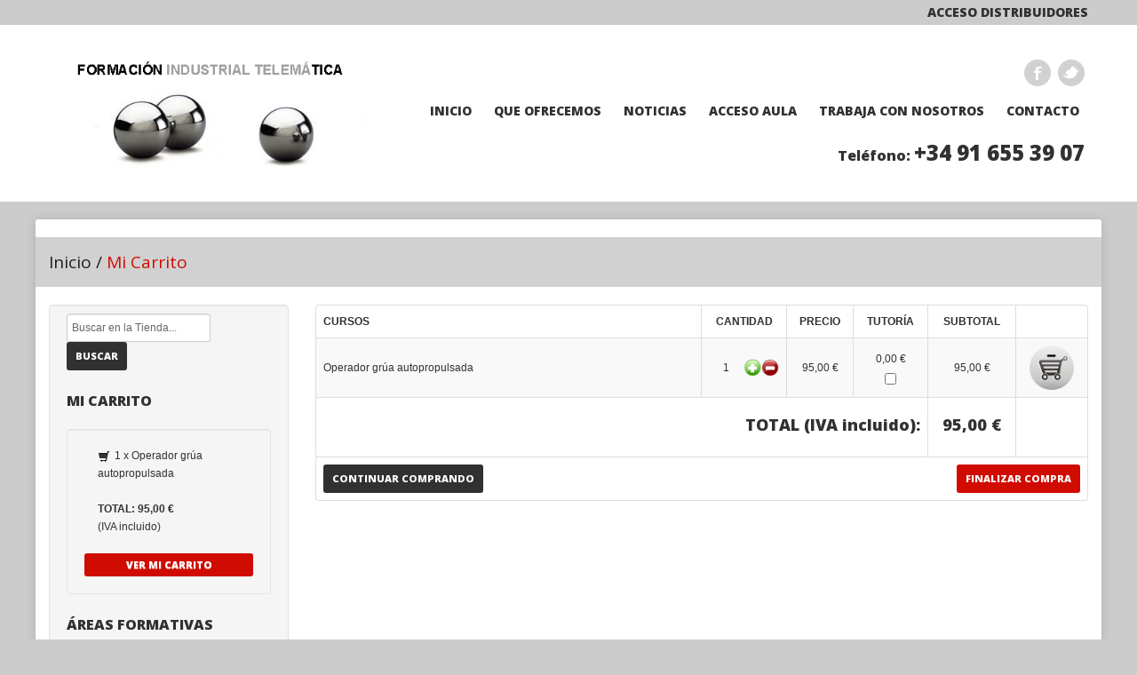

--- FILE ---
content_type: text/html;charset=UTF-8
request_url: https://www.formacionindustrial.es/carrito?addprod=158
body_size: 5052
content:
<!DOCTYPE html>
<html lang="es">
<head>
<meta charset="utf-8">
<title>Bienvenidos a Formación Industrial Telemática</title>
<meta name="viewport" content="width=device-width, initial-scale=1.0">
<meta name="description" content="Sitio web de Formación Industrial Telemática">
<meta name="author" content="">
<base href="https://www.formacionindustrial.es/themes/default/">
<link href='https://fonts.googleapis.com/css?family=Open+Sans:400,600,700,800' rel='stylesheet' type='text/css'>
<link href="css/prettyPhoto.css" rel="stylesheet" type="text/css" />
<link href="css/camera.css" rel="stylesheet" type="text/css" id="camera-css" media="all">
<link href="css/bootstrap.css" rel="stylesheet" type="text/css">
<link href="css/theme.php" rel="stylesheet" type="text/css">
<link href="css/skins/tango/skin.css" rel="stylesheet" type="text/css">
<link href="css/bootstrap-responsive.css" rel="stylesheet" type="text/css">
<!--[if lt IE 9]>
	<script src="https://html5shim.googlecode.com/svn/trunk/html5.js"></script>
<![endif]-->    
</head>
<body>
    <div class="wrap">
    <div class="container">
        <div class="row">
            <div class="span12">
                                <a class="menutop" href="/login">Acceso Distribuidores</a>
                            </div>
        </div>
    </div>
</div>
<div class="header">
	<div class="wrap">
    	<div class="navbar navbar_ clearfix">
        	<div class="container">
                <div class="row">
                    <div class="span4">
                    	<div class="logo"><a href="/"><img src="https://www.formacionindustrial.es/custom/img/logotype.png" alt="" /></a></div>                        
                    </div>
                    <div class="span8">
                    	<div class="follow_us">
                            <ul>
                                <li><a rel="tooltip" title="Facebook" target="_blank" href="https://es-es.facebook.com/pages/Formaci%C3%B3n-Industrial/208062639260663" class="facebook">Facebook</a></li>                                                                                                <li><a rel="tooltip" title="Twitter" target="_blank" href="https://twitter.com/formacionindust" class="twitter">Twitter</a></li>                                                            </ul>
                        </div>
                        <div class="clear"></div>
                        <nav id="main_menu">
                            <div class="menu_wrap">
                                <ul class="nav sf-menu" data-mercury="snippets" id="menu">
                                  <li class="sub-menu "><a href="/">Inicio</a></li>
                                  <li class="sub-menu"><a href="/que-ofrecemos">Que Ofrecemos</a></li><li class="sub-menu"><a href="/noticias">Noticias</a></li><li class="sub-menu"><a href="/acceso-aula">Acceso Aula</a></li><li class="sub-menu"><a href="/trabaja-con-nosotros">TRABAJA CON NOSOTROS</a></li>                                  <li class="sub-menu"><a href="/contacto">Contacto</a></li>
                                </ul>
                            </div>
                         </nav> 
                         <div class="clear"></div>
                         <div class="follow_us">
                             <h4>Teléfono: <span style="font-size:x-large;">+34 91 655 39 07</span></h4>
                         </div>                            
                    </div>
                </div>                
            </div>
         </div>
    </div>    
</div>      
<!--page_container-->
<div class="page_container">
    <div class="breadcrumb">
        <div class="wrap">
            <div class="container">
                <a href="/">Inicio</a><span>/</span>Mi Carrito            </div>
        </div>
    </div>
    <div class="wrap">
        <div class="container">
            <section>
                <div class="row">
                    <div class="span3">
                        <div class="sidebar well" data-spy="affix_no" data-offset-top="200" data-offset-bottom="700">
                            <div class="widget">
	<form class="form-search" method="get" action="/buscar">
        <input name="s" type="text" class="input-medium search-query" value="Buscar en la Tienda..." onfocus="if (this.value == 'Buscar en la Tienda...') this.value = '';" onblur="if (this.value == '') this.value = 'Buscar en la Tienda...';">
        <button type="submit" class="btn dark_btn">Buscar</button>
    </form>
</div>

<div class="widget">
	<h2 class="title">Mi Carrito</h2>
	<div class="well">
		<ul class="nav nav-list">
		    		    <li><i class="icon-shopping-cart"></i> 1 x Operador grúa autopropulsada</li>
		                <li><br /><b>TOTAL: 95,00 €</b><br />(IVA incluido)</li>
            <li>&nbsp;</li>
            <li><a class="btn send_btn" href="/carrito" role="button">Ver Mi Carrito</a></li>
            		</ul>
	</div>
</div>

<div class="widget">
		<h2 class="title">Áreas Formativas</h2>
		<div class="well" data-mercury="snippets" id="categories"><ul class="nav nav-pills nav-stacked"><li><a href="/"><i class="icon-li icon-home"></i> <span>Inicio</span></a></li><li><a href="/novedades"><i class="icon-li icon-tags"></i> <span>Novedades</span></a></li><li><a href="/areas/Industria"><i class="icon-li icon-tags"></i> <span>Industria</span></a></li><li><a href="/areas/maquinas-y-puestos-de-trabajo"><i class="icon-li icon-tags"></i> <span>Máquinas y Puestos de Trabajo</span></a></li><li><a href="/areas/Tecnicas-Habilidades-Directivas"><i class="icon-li icon-tags"></i> <span>Técnicas y Habilidades Directivas</span></a></li><li><a href="/areas/gestion-y-direccion"><i class="icon-li icon-tags"></i> <span>Gestión y Dirección</span></a></li><li><a href="/areas/Administracion"><i class="icon-li icon-tags"></i> <span>Administración</span></a></li><li><a href="/areas/Recursos-Humanos"><i class="icon-li icon-tags"></i> <span>Recursos Humanos</span></a></li><li><a href="/areas/Ventas-Marketing"><i class="icon-li icon-tags"></i> <span>Ventas - Marketing</span></a></li><li><a href="/areas/Comercio"><i class="icon-li icon-tags"></i> <span>Comercio</span></a></li><li><a href="/areas/Calidad"><i class="icon-li icon-tags"></i> <span>Calidad</span></a></li><li><a href="/areas/Energia-Climatizacion"><i class="icon-li icon-tags"></i> <span>Energía - Climatización </span></a></li><li><a href="/areas/Medio-ambiente"><i class="icon-li icon-tags"></i> <span>Medio Ambiente</span></a></li><li><a href="/areas/Logistica-Almacenes"><i class="icon-li icon-tags"></i> <span>Logistica Almacenes</span></a></li><li><a href="/areas/Hosteleria"><i class="icon-li icon-tags"></i> <span>Hostelería</span></a></li><li><a href="/areas/Industria-Alimentaria"><i class="icon-li icon-tags"></i> <span>Industria Alimentaria</span></a></li><li><a href="/areas/legislacion-seguros"><i class="icon-li icon-tags"></i> <span>Legislación - Seguros</span></a></li><li><a href="/areas/diseno-grafico-web-publicidad"><i class="icon-li icon-tags"></i> <span>Diseño Gráfico - Web - Publicidad</span></a></li><li><a href="/areas/Redes-Sociales"><i class="icon-li icon-tags"></i> <span>Redes Sociales</span></a></li><li><a href="/areas/Docencia-Pedagogia-Formacion"><i class="icon-li icon-tags"></i> <span>Docencia - Pedagogía - Formación</span></a></li><li><a href="/areas/Imagen-Personal"><i class="icon-li icon-tags"></i> <span>Imagen Personal</span></a></li><li><a href="/areas/Prevencion-de-Riesgos-Laborales"><i class="icon-li icon-tags"></i> <span>Prevención de Riesgos Laborales</span></a></li><li><a href="/areas/Tarjeta-Profesional-de-la-Construccion-TPC"><i class="icon-li icon-tags"></i> <span>Tarjeta Profesional de la Construcción - TPC</span></a></li><li><a href="/areas/informatica"><i class="icon-li icon-tags"></i> <span>Informática</span></a></li><li><a href="/areasIdiomas"><i class="icon-li icon-tags"></i> <span>Idiomas</span></a></li><li><a href="/areas/Sanidad"><i class="icon-li icon-tags"></i> <span>Sanidad</span></a></li><li><a href="/areas/manuales"><i class="icon-li icon-tags"></i> <span>Manuales</span></a></li></ul></div></div>                        </div>
                    </div>
                    <div class="span9">
                        <table class="table table-striped table-bordered">
                            <thead>
                                <tr>
                                <th style="width:50%;">CURSOS</th>
                                <th class="tbl-center">CANTIDAD</th>
                                <th class="tbl-center">PRECIO</th>
                                <th class="tbl-center">TUTORÍA</th>
                                <th class="tbl-center">SUBTOTAL</th>
                                <th style="min-width:50px;">&nbsp;</th>
                                </tr>
                            </thead>
                            <tfoot>
                                <tr>
                                    <td colspan="6">
                                        <a class="btn dark_btn pull-left" href="/" role="button">Continuar Comprando</a>
                                                                                <a class="btn send_btn pull-right" href="/comprar" role="button">Finalizar Compra</a>
                                                                            </td>
                                </tr>
                            </tfoot>
                            <!-- <tfoot><tr><td colspan="4"><div id="paging"><ul><li><a href="#"><span>Previous</span></a></li><li><a href="#" class="active"><span>1</span></a></li><li><a href="#"><span>2</span></a></li><li><a href="#"><span>3</span></a></li><li><a href="#"><span>4</span></a></li><li><a href="#"><span>5</span></a></li><li><a href="#"><span>Next</span></a></li></ul></div></tr></tfoot> -->
                            <tbody>
                                                                <tr>
                                    <td class="tbl-middle">Operador grúa autopropulsada</td>
                                    <td class="tbl-center tbl-middle">
                                        1                                        <a style="float:right;" href="/carrito?delqty=1&prod=158"><img style="height:20px;" height="20" src="https://www.formacionindustrial.es/themes/default/img/menos.png" /></a>
                                        <a style="float:right;" href="/carrito?addqty=1&prod=158"><img style="height:20px;" height="20" src="https://www.formacionindustrial.es/themes/default/img/mas.png" /></a>

                                    </td>
                                    <td class="tbl-center tbl-middle">95,00 €</td>
                                    <td class="tbl-center tbl-middle">
                                        0,00 €<br />
                                        <input  onclick="javascript:window.location = '/carrito?prod=158&extra=1'" type="checkbox" id="extra" value="1" />
                                    </td>
                                    <td class="tbl-center tbl-middle">95,00 €</td>
                                    <td class="tbl-center tbl-middle"><a href="/carrito?delprod=158"><img style="height:50px;" height="50" src="https://www.formacionindustrial.es/themes/default/img/remove_from_cart.png" /></a></td>
                                </tr>
                                                                <tr class="alt">
                                    <td colspan="4" class="tbl-middle tbl-right"><h3>TOTAL (IVA incluido):</h3></td>
                                    <td class="tbl-center tbl-middle"><h3>95,00 €</h3></td>
                                    <td></td>
                                </tr>
                                                            </tbody>
                        </table>                       
                    </div>                  
                </div>
            </section>
        </div>
    </div>
</div>
<!--//page_container-->
<div id="footer">
	<div class="wrap">
		<div class="container">
        	<div class="row">
            	<div class="span6">
                	<h2 class="title">Twitter</h2>
                    <!-- <div class="tweet_block"></div> -->                    
                    <a class="twitter-timeline" data-height="200" href="https://twitter.com/Forintel" data-widget-id="475130871054221312">Tweets por @Forintel</a>                    
                </div>
                <!--
                <div class="span3">
                	<h2 class="title">Contacto</h2>
                    <form action="" method="post">
                    	<input class="span3" type="text" name="name" id="name" value="Nombre" onFocus="if (this.value == 'Nombre') this.value = '';" onBlur="if (this.value == '') this.value = 'Nombre';" />
                        <input class="span3" type="text" name="email" id="email" value="Email" onFocus="if (this.value == 'Email') this.value = '';" onBlur="if (this.value == '') this.value = 'Email';" />
                        <textarea name="message" id="message" class="span3" onFocus="if (this.value == 'Mensaje') this.value = '';" onBlur="if (this.value == '') this.value = 'Mensaje';" >Mensaje</textarea>
                        <div class="clear"></div>
                        <input type="reset" class="btn dark_btn" value="Borrar" />
                        <input type="submit" class="btn send_btn" value="Enviar" />
                        <div class="clear"></div>
                    </form>
                </div>
                -->
                <div class="span6">
                    <h2 class="title">Facebook</h2>
                    <div class="facebook_block">
                        <iframe src="https://www.facebook.com/plugins/fan.php?id=208062639260663&amp;locale=es_ES&amp;width=100&amp;connections=8&amp;stream=false&amp;header=false&amp;height:210px;" scrolling="no" frameborder="0" style="border:none;border-bottom:1px solid #94a3c4; overflow:hidden; width:100%;height:210px;" allowTransparency="true"></iframe>
                    </div>
                </div>
                <!--
                <div class="span3">
                                        <h2 class="title">Publicidad</h2>
                    <div class="adverts">
                        <div class="advertsimg">
                                                        <img data-mercury="image" id="adverts" src="https://www.formacionindustrial.es/custom/uploads/https://www.formacionindustrial.es/inc/img/noimage-slide.png" />
                            <div class="clear"></div>
                        </div>
                    </div>                         
                                    </div>
                -->
				        	</div>
    	</div>            
    </div>
    
    <div class="footer_bottom">
        <div class="wrap">
        	<div class="container">
            	<div class="row">
            		<div class="span4">
                    	<div class="foot_logo pagination-centered"><a href="/"><img src="https://www.formacionindustrial.es/custom/img/footer_logotype.png" alt="" /></a></div>    
                    	<div class="copyright pagination-centered">&copy; 2026 Formación Industrial Telemática.<br />Todos los derechos reservados.</div>                        
                    </div>
                    <div class="span8">
                    	<div class="foot_right_block">
                        	<div class="fright pagination-centered">
                            	<form method="get" action="/buscar">
                                    <input class="inp_search" name="s" type="text" value="Buscar en la Tienda..." onfocus="if (this.value == 'Buscar en la Tienda...') this.value = '';" onblur="if (this.value == '') this.value = 'Buscar en la Tienda...';" />                                        
                                </form>
                            </div>
                            <div class="follow_us">
                            	<ul>
                                <li><a rel="tooltip" title="Facebook" target="_blank" href="https://es-es.facebook.com/pages/Formaci%C3%B3n-Industrial/208062639260663" class="facebook">Facebook</a></li>                                                                                                <li><a rel="tooltip" title="Twitter" target="_blank" href="https://twitter.com/formacionindust" class="twitter">Twitter</a></li>                                                                </ul>
                            </div>
                            <div class="clear"></div>
                        
                        	<div class="clear"></div>
                        	<div class="foot_menu">
                        		<ul>
                                    <li><a href="/" >Inicio</a></li>
	                                  <li><a href="/que-ofrecemos">Que Ofrecemos</a></li><li><a href="/noticias">Noticias</a></li><li><a href="/acceso-aula">Acceso Aula</a></li><li><a href="/trabaja-con-nosotros">TRABAJA CON NOSOTROS</a></li>                                    <li><a href="/contacto" >Contacto</a></li>
                                </ul>
                        	</div>
                        </div>                            
                    </div>
                </div>	
            </div>
        </div>
    </div>
</div>

<script type="text/javascript" src="https://www.formacionindustrial.es/inc/js/jquery-1.7.js"></script>
<script type="text/javascript" src="js/jquery.easing.1.3.js"></script>
<script type="text/javascript" src="js/jquery.mobile.customized.min.js"></script>
<script type="text/javascript" src="js/camera.js"></script>
<script type="text/javascript" src="js/bootstrap.js"></script>
<script type="text/javascript" src="js/superfish.js"></script>
<script type="text/javascript" src="js/jquery.prettyPhoto.js"></script>
<script type="text/javascript" src="js/jquery.jcarousel.js"></script>
<script type="text/javascript" src="js/jquery.tweet.js"></script>
<script type="text/javascript" src="js/jquery.equalheights.js"></script>
<script type="text/javascript">
    //Slider
        
    $('#mycarousel, #mycarousel2, #newscarousel').jcarousel();

    //build dropdown
    $("<select />").appendTo("nav#main_menu div");
    
    // Create default option "Go to..."
    $("<option />", {
       "selected": "selected",
       "value"   : "",
       "text"    : "Seleccione una Página"
    }).appendTo("nav#main_menu select");    
    
    // Populate dropdowns with the first menu items
    $("nav#main_menu li a").each(function() {
        var el = $(this);
        $("<option />", {
            "value"   : el.attr("href"),
            "text"    : el.text()
        }).appendTo("nav#main_menu select");
    });
    
    //make responsive dropdown menu actually work           
    $("nav#main_menu select").change(function() {
        window.location = $(this).find("option:selected").val();
    });
    
    //Iframe transparent
    $("iframe").each(function(){
        var ifr_source = $(this).attr('src');
        var wmode = "wmode=transparent";
        if(ifr_source.indexOf('?') != -1) {
        var getQString = ifr_source.split('?');
        var oldString = getQString[1];
        var newString = getQString[0];
        $(this).attr('src',newString+'?'+wmode+'&'+oldString);
        }
        else $(this).attr('src',ifr_source+'?'+wmode);
    });
    
    //Tooltip
    $('.follow_us a').tooltip();
    
    //PrettyPhoto
    $("a[rel^='galeria']").prettyPhoto();
    
    //Image hover
    $(".hover_img").live('mouseover',function(){
            var info=$(this).find("img");
            info.stop().animate({opacity:0.2},300);
            $(".preloader").css({'background':'none'});
        }
    );
    $(".hover_img").live('mouseout',function(){
            var info=$(this).find("img");
            info.stop().animate({opacity:1},300);
            $(".preloader").css({'background':'none'});
        }
    );
    
    //Twitter Setup
    $(".tweet_block").tweet({
      join_text: "auto",
      username: "Forintel",
      avatar_size: 0,
      count: 3,
      auto_join_text_default: "",
      auto_join_text_ed: "",
      auto_join_text_ing: "",
      auto_join_text_reply: "",
      auto_join_text_url: "",
      loading_text: "Cargando tweets..."
    }); 
    
    //Flickr Integration
    $.getJSON("https://api.flickr.com/services/feeds/photos_public.gne?id=&lang=es-es&format=json&jsoncallback=?", function(data){
        $.each(data.items, function(i,item){
            if(i<=11){ // <— change this number to display more or less images
                $("<img/>").attr("src", item.media.m.replace('_m', '_s')).appendTo(".FlickrImages ul")
                .wrap("<li><a href='" + item.link + "' target='_blank' title='Flickr'></a></li>");
            }
        });         
    });

    $(".thumb_services").equalHeights();

        
        
</script>
<script>!function(d,s,id){var js,fjs=d.getElementsByTagName(s)[0],p=/^http:/.test(d.location)?'http':'https';if(!d.getElementById(id)){js=d.createElement(s);js.id=id;js.src=p+"://platform.twitter.com/widgets.js";fjs.parentNode.insertBefore(js,fjs);}}(document,"script","twitter-wjs");</script>
</body>
</html>


--- FILE ---
content_type: text/css
request_url: https://www.formacionindustrial.es/themes/default/css/skins/tango/skin.css
body_size: 821
content:
.jcarousel-skin-tango .jcarousel-container {
}
.jcarousel-skin-tango .jcarousel-direction-rtl {direction: rtl;
}
.jcarousel-skin-tango .jcarousel-container-horizontal {
    /*width: 940px;*/
    padding: 3px 0 0 0;
	margin:0 auto;
}
.jcarousel-skin-tango .jcarousel-clip { overflow: hidden;
}

.jcarousel-skin-tango .jcarousel-clip-horizontal {/*width: 940px;*/
}
.jcarousel-skin-tango .jcarousel-item { width: 220px;
}
.news_block .jcarousel-skin-tango .jcarousel-container-horizontal, .news_carousel .jcarousel-skin-tango .jcarousel-clip-horizontal {width:460px;
}
.jcarousel-skin-tango .jcarousel-item-horizontal {
	margin-left: 0;
    margin-right: 20px;
}

.jcarousel-skin-tango .jcarousel-direction-rtl .jcarousel-item-horizontal {
	margin-left: 0;
    margin-right: 0;
}
.jcarousel-skin-tango .jcarousel-item-placeholder {
}
@media (min-width: 1200px) {
	.jcarousel-skin-tango .jcarousel-container-horizontal, .jcarousel-skin-tango .jcarousel-clip-horizontal {/*width:1170px !important;*/
	}
	.jcarousel-skin-tango .jcarousel-item { width: 270px !important;
	}
	.jcarousel-skin-tango .jcarousel-item-horizontal { margin-right: 30px !important;
	}
	
	.news_block .jcarousel-skin-tango .jcarousel-container-horizontal, .news_block .jcarousel-skin-tango .jcarousel-clip-horizontal {width:570px !important;
	}
}

@media only screen and (min-width: 768px) and (max-width: 959px) {
	.jcarousel-skin-tango .jcarousel-container-horizontal, .jcarousel-skin-tango .jcarousel-clip-horizontal {width:700px !important;
	}
	.jcarousel-skin-tango .jcarousel-item { width: 340px !important;
	}
	.jcarousel-skin-tango .jcarousel-item-horizontal { margin-right: 20px !important;
	}	
	.news_block .span6 {
	  float:none !important;
	  width:100% !important;
	}	
	.news_block .span6 ul {
	  margin-left:10px !important;
	}			
}

@media only screen and (min-width: 960px) and (max-width: 1200px) {
	.jcarousel-skin-tango .jcarousel-container-horizontal, .jcarousel-skin-tango .jcarousel-clip-horizontal {/*width:700px !important;*/
	}
	.jcarousel-skin-tango .jcarousel-item { width: 340px !important;
	}
	.jcarousel-skin-tango .jcarousel-item-horizontal { margin-right: 20px !important;
	}		
	.news_block .span6 {
	  float:none !important;
	  width:100% !important;
	}	
}
/*  #Mobile (Portrait - 320, Landscape - 480)
================================================== */
@media (max-width: 767px) {
	.jcarousel-skin-tango .jcarousel-container-horizontal, .jcarousel-skin-tango .jcarousel-clip-horizontal {/*width:280px !important;*/
	}
	.jcarousel-skin-tango .jcarousel-item { width: 280px !important;
	}
	.jcarousel-skin-tango .jcarousel-item-horizontal { margin-right: 0px !important;
	}
	.news_block .span6 {
	  float:none !important;
	  width:100% !important;
	}
}

/**  Horizontal Buttons  **/
.jcarousel-skin-tango .jcarousel-next-horizontal {
    position: absolute;
    top: -37px;
    right:0;
    width: 21px;
    height: 21px;
    cursor: pointer;
    background: transparent url(../../../img/jcarousel_arrows.png) no-repeat -24px 0;
}

.jcarousel-skin-tango .jcarousel-direction-rtl .jcarousel-next-horizontal {
    right:24px;
    background-image: url(prev-horizontal.png);
}

.jcarousel-skin-tango .jcarousel-next-horizontal:hover,
.jcarousel-skin-tango .jcarousel-next-horizontal:focus { background-position: -24px -21px;
}
.jcarousel-skin-tango .jcarousel-next-horizontal:active {background-position: -24px 0;
}
.jcarousel-skin-tango .jcarousel-next-disabled-horizontal,
.jcarousel-skin-tango .jcarousel-next-disabled-horizontal:hover,
.jcarousel-skin-tango .jcarousel-next-disabled-horizontal:focus,
.jcarousel-skin-tango .jcarousel-next-disabled-horizontal:active {
    cursor: default;
    background-position: -24px 0;
}
.jcarousel-skin-tango .jcarousel-prev-horizontal {
    position: absolute;
    top: -37px;
    right:24px;
    width: 21px;
    height: 21px;
    cursor: pointer;
    background: transparent url(../../../img/jcarousel_arrows.png) no-repeat 0 0;
}
.jcarousel-skin-tango .jcarousel-direction-rtl .jcarousel-prev-horizontal {
    right:0;
    background-image: url(next-horizontal.png);
}
.jcarousel-skin-tango .jcarousel-prev-horizontal:hover, 
.jcarousel-skin-tango .jcarousel-prev-horizontal:focus {background-position: 0 -21px;
}
.jcarousel-skin-tango .jcarousel-prev-horizontal:active {background-position: 0 0;
}
.jcarousel-skin-tango .jcarousel-prev-disabled-horizontal,
.jcarousel-skin-tango .jcarousel-prev-disabled-horizontal:hover,
.jcarousel-skin-tango .jcarousel-prev-disabled-horizontal:focus,
.jcarousel-skin-tango .jcarousel-prev-disabled-horizontal:active {
    cursor: default;
    background-position: 0 0;
}
